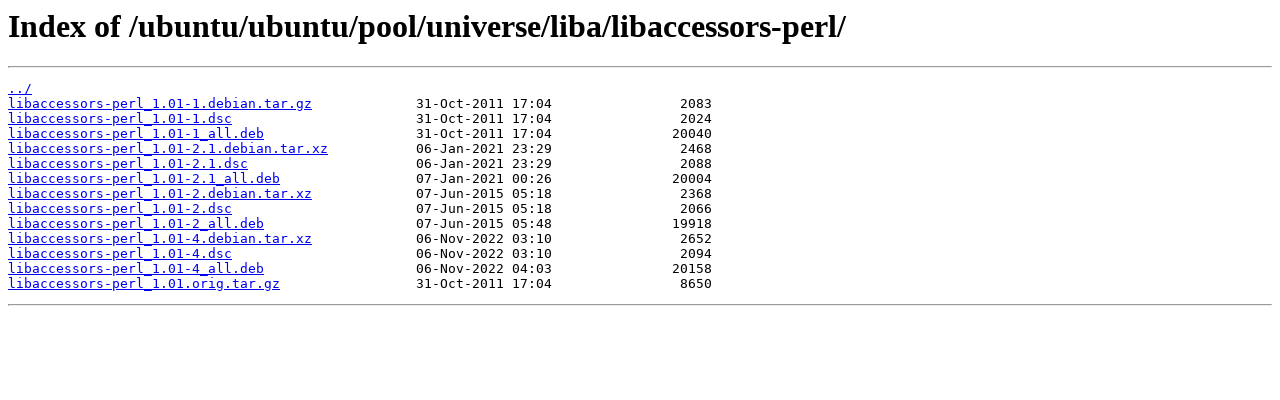

--- FILE ---
content_type: text/html
request_url: https://mirror.its.dal.ca/ubuntu/ubuntu/pool/universe/liba/libaccessors-perl/?C=N&O=D
body_size: 2046
content:
<html>
<head><title>Index of /ubuntu/ubuntu/pool/universe/liba/libaccessors-perl/</title></head>
<body>
<h1>Index of /ubuntu/ubuntu/pool/universe/liba/libaccessors-perl/</h1><hr><pre><a href="../">../</a>
<a href="libaccessors-perl_1.01-1.debian.tar.gz">libaccessors-perl_1.01-1.debian.tar.gz</a>             31-Oct-2011 17:04                2083
<a href="libaccessors-perl_1.01-1.dsc">libaccessors-perl_1.01-1.dsc</a>                       31-Oct-2011 17:04                2024
<a href="libaccessors-perl_1.01-1_all.deb">libaccessors-perl_1.01-1_all.deb</a>                   31-Oct-2011 17:04               20040
<a href="libaccessors-perl_1.01-2.1.debian.tar.xz">libaccessors-perl_1.01-2.1.debian.tar.xz</a>           06-Jan-2021 23:29                2468
<a href="libaccessors-perl_1.01-2.1.dsc">libaccessors-perl_1.01-2.1.dsc</a>                     06-Jan-2021 23:29                2088
<a href="libaccessors-perl_1.01-2.1_all.deb">libaccessors-perl_1.01-2.1_all.deb</a>                 07-Jan-2021 00:26               20004
<a href="libaccessors-perl_1.01-2.debian.tar.xz">libaccessors-perl_1.01-2.debian.tar.xz</a>             07-Jun-2015 05:18                2368
<a href="libaccessors-perl_1.01-2.dsc">libaccessors-perl_1.01-2.dsc</a>                       07-Jun-2015 05:18                2066
<a href="libaccessors-perl_1.01-2_all.deb">libaccessors-perl_1.01-2_all.deb</a>                   07-Jun-2015 05:48               19918
<a href="libaccessors-perl_1.01-4.debian.tar.xz">libaccessors-perl_1.01-4.debian.tar.xz</a>             06-Nov-2022 03:10                2652
<a href="libaccessors-perl_1.01-4.dsc">libaccessors-perl_1.01-4.dsc</a>                       06-Nov-2022 03:10                2094
<a href="libaccessors-perl_1.01-4_all.deb">libaccessors-perl_1.01-4_all.deb</a>                   06-Nov-2022 04:03               20158
<a href="libaccessors-perl_1.01.orig.tar.gz">libaccessors-perl_1.01.orig.tar.gz</a>                 31-Oct-2011 17:04                8650
</pre><hr></body>
</html>
